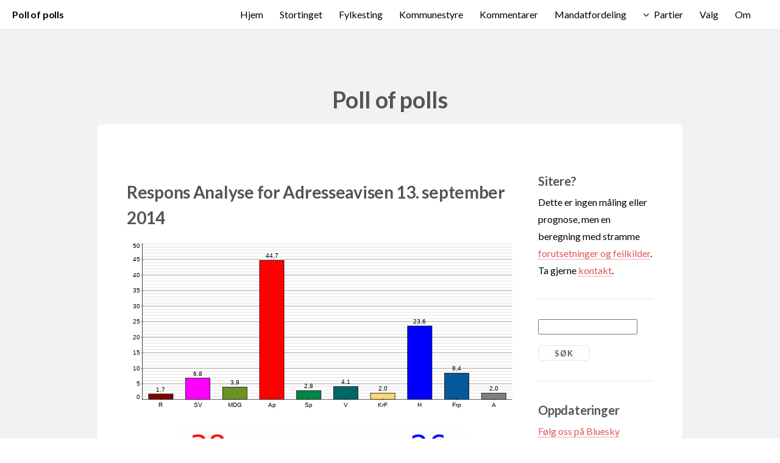

--- FILE ---
content_type: text/html; charset=UTF-8
request_url: http://www.pollofpolls.no/?cmd=Maling&gallupid=2254
body_size: 15305
content:
<!DOCTYPE HTML>

<html>
	<head>
		<style>html{visibility: hidden;opacity:0;}</style>
		<title>pollofpolls.no - Respons Analyse for Adresseavisen 13. september 2014</title>
		<meta http-equiv="content-type" content="text/html; charset=windows-1252" />
		<meta name="description" content="Poll of polls samler alle publiserte meningsmålinger i Norge, beregner et nasjonalt snitt basert på lokale meningsmålinger og et gjennomsnitt av nasjonale meningsmålinger." />
		<meta name="keywords" content="meningsm&ring;ling politikk stortingsvalg kommunevalg fylkestingsvalg lokalvalg valg" />
		<meta name="google-site-verification" content="5-FKXFzsbS30FyJ5lrkaVZqFn9HaDRrEivOnP4AdMeU" />
                <meta property="og:title" content="Respons Analyse for Adresseavisen 13. september 2014">
                <meta property="og:image" content="http://www.pollofpolls.no/ogimage.php?gallupid=2254&ts=1410895510">
                <meta property="twitter:card" content="summary_large_image">
                <meta property="twitter:image" content="http://www.pollofpolls.no/ogimage.php?gallupid=2254&ts=1410895510">
                <meta property="og:description" content="600 respondenter. 79 pst. har oppgitt partipreferanse. Tatt opp 5/9-10/9. ">
		<!--[if lte IE 8]><script src="css/ie/html5shiv.js"></script><![endif]-->
		<link rel="manifest" href="/pop.webmanifest">
		<meta name="viewport" content="width=device-width, initial-scale=1">
		<meta http-equiv="X-UA-Compatible" content="IE=edge">
		<script src="js/jquery.min.js"></script>
                <script src="js/jquery.dropotron.min.js"></script>
                <script src="js/jquery.scrollgress.min.js"></script>
                <script src="js/jquery.scrolly.min.js"></script>
                <script src="js/jquery.slidertron.min.js"></script>
                <script src="js/skel.min.js"></script>
                <script src="js/skel-layers.min.js"></script>
                <script src="js/init.js"></script>
		<noscript>
			<link rel="stylesheet" href="css/skel.css" />
			<link rel="stylesheet" href="css/style.css" />
			<link rel="stylesheet" href="css/style-xlarge.css" />
		</noscript>

<script>
is_ie7 = navigator.appVersion.indexOf("MSIE 7") != -1;
function toggle(f) {
    if (document.getElementById(f).style.display == 'none') {
      if (is_ie7) {
	document.getElementById(f).style.display = '';
      } else {
	document.getElementById(f).style.display = 'table-row';
      }
    } else {
      document.getElementById(f).style.display = 'none';
    }
  }</script>
		<!--[if lte IE 9]><link rel="stylesheet" href="css/ie/v9.css" /><![endif]-->
		<!--[if lte IE 8]><link rel="stylesheet" href="css/ie/v8.css" /><![endif]-->
<link rel="alternate" type="application/rss+xml" title="RSS m&aring;linger" href="rss_maling.php" />
<link rel="alternate" type="application/rss+xml" title="RSS kommentarer" href="rss_kommentar.php" />
	</head>
	<body>

		<!-- Header -->
			<header id="header" class="skel-layers-fixed">
		<h1><a href="?cmd=Hjem">Poll of polls</a></h1>	
				<nav id="nav">
					<ul>
<li><a href="?cmd=Hjem" title="Hjem">Hjem</a></li>
<li><a href="?cmd=Stortinget" title="Stortinget">Stortinget</a></li>
<li><a href="?cmd=Fylkesting" title="Fylkesting">Fylkesting</a></li>
<li><a href="?cmd=Kommunestyre" title="Kommunestyre">Kommunestyre</a></li>
<li><a href="?cmd=Kommentarer" title="Kommentarer">Kommentarer</a></li>
<li><a href="?cmd=Mandatfordeling" title="Mandatfordeling">Mandatfordeling</a></li>
<li>							<a href="" class="icon fa-angle-down">Partier</a>
							<ul>
								<li><a href="?cmd=Partier&amp;parti=Ap">Ap</a></li>
								<li><a href="?cmd=Partier&amp;parti=H">Høyre</a></li>
								<li><a href="?cmd=Partier&amp;parti=Frp">Frp</a></li>
								<li><a href="?cmd=Partier&amp;parti=SV">SV</a></li>
								<li><a href="?cmd=Partier&amp;parti=Sp">Sp</a></li>
								<li><a href="?cmd=Partier&amp;parti=KrF">KrF</a></li>
								<li><a href="?cmd=Partier&amp;parti=V">Venstre</a></li>
								<li><a href="?cmd=Partier&amp;parti=MDG">MDG</a></li>
								<li><a href="?cmd=Partier&amp;parti=R">Rødt</a></li>
								<li><a href="?cmd=Partier&amp;parti=A">Andre</a></li>
<!---								<li>
									<a href="">Submenu</a>
									<ul>
										<li><a href="#">Option 1</a></li>
										<li><a href="#">Option 2</a></li>
										<li><a href="#">Option 3</a></li>
										<li><a href="#">Option 4</a></li>
									</ul>
								</li>
-->
							</ul>


</li>
<li><a href="?cmd=Valg" title="Valg">Valg</a></li>
<li><a href="?cmd=Om" title="Om">Om</a></li>
					</ul>
				</nav>
			</header>

		<!-- Main -->
			<section id="main" class="wrapper style1">
				<header class="major">
					<h2>Poll of polls</h2>
				</header>
				<div class="container">
					<div class="row 150%">
						<div class="9u 12u$(2)">
						
							<!-- Content -->
								<section id="content">

<h1>Respons Analyse for Adresseavisen 13. september 2014</h1>
<p>
<div id="gallup"></div>
<script>if(/MSIE \d|Trident.*rv:/.test(navigator.userAgent)) { $("#gallup").html("<img src=\"svg_new.php?id=gallup&gallupid=2254&svgUID=gallup&fr=1768711136367.8&amp;m=img\"/>"); } else { $("#gallup").load("svg_new.php?id=gallup&gallupid=2254&svgUID=gallup&fr=1768711136367.8"); } </script></p>

<div style="width: 75%; margin-left: auto; margin-right: auto;">
<p>
<a href="image-dev.php?type=pop_mandater_fleks&amp;b=500&amp;Ap=30&amp;H=16&amp;Frp=6&amp;SV=5&amp;Sp=2&amp;KrF=1&amp;V=3&amp;MDG=0&amp;R=1&amp;A=3&amp;seter=67"><img class="image fit" src="image-dev.php?type=pop_mandater_fleks&amp;b=500&amp;Ap=30&amp;H=16&amp;Frp=6&amp;SV=5&amp;Sp=2&amp;KrF=1&amp;V=3&amp;MDG=0&amp;R=1&amp;A=3&amp;seter=67" alt="mandatfordeling"/></a>
</p>
</div>

<blockquote>
   Vis fordeling av mandater basert på <a href="?cmd=Mandatfordeling&amp;do=koen&amp;Ap=44.7&amp;H=23.6&amp;Frp=8.4&amp;SV=6.8&amp;Sp=2.8&amp;KrF=2&amp;V=4.1&amp;MDG=3.9&amp;R=1.7&amp;A=2&amp;kommuneid=1601"><i>pollofpolls.nos</i> mandatberegning</a>. Fordelingen kan avvike noe fra instituttets fordeling. Instituttets fordeling er brukt under, dersom den er kjent.<br/>
</blockquote>

<h2>Fakta om meningsmålingen</h2>

<div class="table-wrapper"><table>
<tr>
<td>Valg</td>
<td><a href="?cmd=Kommunestyre">Kommunestyrevalg</a></td>
</tr>
<tr>
<td>Område</td>
<td><a href="?cmd=Kommunestyre&amp;kommune=1601"></a></td>
</tr>
<tr>
<td>Institutt</td>
<td><a href="http://responsanalyse.no/">Respons Analyse</a></td>
</tr>
<tr>
<td>Antall spurte</td>
<td>600</td>
</tr>
<tr>
<td>Tatt opp</td>
<td>5/9 - 10/9</td>
</tr>
<tr>
<td>Svarprosent</td>
<td>79,0</td>
</tr>
</table>

</div><h2>Endringer fra forrige måling og feilmarginer</h2>

<p><i>Oppslutning i prosent. Endringer beregnes når det foreligger en tidligere måling. Feilmarginer beregnes når det foreligger opplysninger om antall spurte.</i></p>
<div class="table-wrapper"><table>
<tr>
<th></th>
<th><a href="?cmd=Partier&amp;parti=Ap">Ap</a></th>
<th><a href="?cmd=Partier&amp;parti=H">Høyre</a></th>
<th><a href="?cmd=Partier&amp;parti=Frp">Frp</a></th>
<th><a href="?cmd=Partier&amp;parti=SV">SV</a></th>
<th><a href="?cmd=Partier&amp;parti=Sp">Sp</a></th>
<th><a href="?cmd=Partier&amp;parti=KrF">KrF</a></th>
<th><a href="?cmd=Partier&amp;parti=V">Venstre</a></th>
<th><a href="?cmd=Partier&amp;parti=MDG">MDG</a></th>
<th><a href="?cmd=Partier&amp;parti=R">Rødt</a></th>
<th><a href="?cmd=Partier&amp;parti=A">Andre</a></th>
</tr>
<tr>
<th>Feilmargin</th>
<td>&plusmn;4,0</td>
<td>&plusmn;3,4</td>
<td>&plusmn;2,2</td>
<td>&plusmn;2,0</td>
<td>&plusmn;1,3</td>
<td>&plusmn;1,1</td>
<td>&plusmn;1,6</td>
<td>&plusmn;1,5</td>
<td>&plusmn;1,0</td>
<td>&plusmn;1,1</td>
</tr>
</table>

</div><h2>Kommentarer om denne meningsmålingen</h2>
<ul>
<li><a href="?cmd=Kommentarer&amp;do=vis&amp;kommentarid=1513">Ottervik 44,7</a> (13/9-2014)
</ul>

<h2>Siste registrerte målinger fra samme byrå og oppdragsgiver</h2>

<div class="table-wrapper"><table>
<tr>
<th>Måling</th>
<th><a href="?cmd=Partier&amp;parti=Ap">Ap</a></th>
<th><a href="?cmd=Partier&amp;parti=H">Høyre</a></th>
<th><a href="?cmd=Partier&amp;parti=Frp">Frp</a></th>
<th><a href="?cmd=Partier&amp;parti=SV">SV</a></th>
<th><a href="?cmd=Partier&amp;parti=Sp">Sp</a></th>
<th><a href="?cmd=Partier&amp;parti=KrF">KrF</a></th>
<th><a href="?cmd=Partier&amp;parti=V">Venstre</a></th>
<th><a href="?cmd=Partier&amp;parti=MDG">MDG</a></th>
<th><a href="?cmd=Partier&amp;parti=R">Rødt</a></th>
<th><a href="?cmd=Partier&amp;parti=A">Andre</a></th>
</tr>
<tr>
<td><a href="?cmd=Kommunestyre&amp;do=visvalg&amp;valg=2023&amp;id=5001">Valg K-2023</a></td>
<td>24,1 (17)</td>
<td>29,2 (20)</td>
<td>5,4 (4)</td>
<td>12,3 (9)</td>
<td>2,0 (1)</td>
<td>2,0 (1)</td>
<td>5,7 (4)</td>
<td>6,2 (4)</td>
<td>4,6 (3)</td>
<td>8,5 (4)</td>
</tr>
<tr>
<td><a href="?cmd=Maling&amp;gallupid=4011">Respons / Adressa / NRK - 5/9-2019</a></td>
<td>23,3 (16)</td>
<td>21,9 (15)</td>
<td>4,8 (3)</td>
<td>12,0 (9)</td>
<td>7,3 (5)</td>
<td>2,0 (1)</td>
<td>6,1 (4)</td>
<td>10,1 (7)</td>
<td>7,7 (5)</td>
<td>4,8 (2)</td>
</tr>
<tr>
<td><a href="?cmd=Maling&amp;gallupid=3834">Respons / Adressa / VG / NRK - 18/8-2019</a></td>
<td>27,7 (19)</td>
<td>22,4 (15)</td>
<td>6,1 (4)</td>
<td>11,3 (8)</td>
<td>6,7 (5)</td>
<td>1,3 (1)</td>
<td>4,9 (3)</td>
<td>9,2 (6)</td>
<td>6,1 (4)</td>
<td>4,3 (2)</td>
</tr>
<tr>
<td><a href="?cmd=Maling&amp;gallupid=3696">Respons / Adressa / NRK - 5/6-2019</a></td>
<td>31,2 (21)</td>
<td>18,3 (13)</td>
<td>8,2 (6)</td>
<td>9,5 (7)</td>
<td>6,4 (4)</td>
<td>2,4 (2)</td>
<td>4,6 (3)</td>
<td>7,4 (5)</td>
<td>8,5 (6)</td>
<td>3,5 (0)</td>
</tr>
<tr>
<td><a href="?cmd=Maling&amp;gallupid=3583">Respons / Adressa / NRK - 5/3-2019</a></td>
<td>26,9 (18)</td>
<td>24,8 (17)</td>
<td>9,0 (6)</td>
<td>13,1 (9)</td>
<td>5,9 (4)</td>
<td>1,6 (1)</td>
<td>3,4 (2)</td>
<td>7,4 (5)</td>
<td>7,2 (5)</td>
<td>1,2 (0)</td>
</tr>
<tr>
<td><a href="?cmd=Maling&amp;gallupid=3508">Respons / Adressa - 20/11-2018</a></td>
<td>31,9 (20)</td>
<td>24,8 (16)</td>
<td>8,8 (6)</td>
<td>10,1 (7)</td>
<td>5,5 (4)</td>
<td>2,4 (2)</td>
<td>3,9 (3)</td>
<td>5,7 (4)</td>
<td>5,5 (4)</td>
<td>1,4 (1)</td>
</tr>
</table>

</div><table class="blank"><tr><td style="text-align: right;">
 | <a href="?cmd=Maling&amp;serieid=25">Vis alle</a> | <a href="lastned.csv?tabell=liste_gallupserie&amp;limit=5&amp;serieid=25">Last ned</a></td></tr>
</table>

								</section>
								
						</div>
						<div class="3u 12u$(2)">
						
							<!-- Sidebar -->
								<section id="sidebar">

<section>
<h2>Sitere?</h2>
<p>
  Dette er ingen m&aring;ling eller prognose, men en beregning med stramme <a href="?cmd=Om">forutsetninger og feilkilder</a>. Ta gjerne <a href="?cmd=Om#kontakt">kontakt</a>.
</p>
</section>
<hr />

<section>

<form method="get" action="#">
<input type="hidden" name="cmd" value="Kommentarer"/>
<input type="hidden" name="do" value="Sok"/>
<input type="search" size=18 name="sok" style="margin-bottom: 1em;"/>

<input type="submit" value="S&oslash;k"/>
</form>

</section>
<hr />

<section>

        <h2>Oppdateringer</h2>
<p>
<a href="https://bsky.app/profile/pollofpolls.no">F&oslash;lg oss p&aring; Bluesky</a><br/>
<a href="http://www.facebook.com/pages/Pollofpollsno/121492051234791?v=wall">F&oslash;lg oss p&aring; Facebook</a><br/>
<a href="rss_maling.php">RSS m&aring;linger</a><br/>
<a href="rss_kommentar.php">RSS kommentarer</a><br/>
<a href="?cmd=Epostvarsel">Epostvarsel</a><br/>
<a href="?cmd=Nettvarsel">Nettvarsel</a>
</p>

</section>
<hr />

<section>
        <h2>Siste kommentarer</h2>
<p><a href="?cmd=Kommentarer&amp;do=vis&amp;kommentarid=3909">Støre opp – Vedum ned</a>
<br/>13. januar 2026</p>
<p><a href="?cmd=Kommentarer&amp;do=vis&amp;kommentarid=3908">Ustoppelige Sylvi</a>
<br/>7. januar 2026</p>
<p><a href="?cmd=Kommentarer&amp;do=vis&amp;kommentarid=3907">Søreide henter +40.000 Støre-velgere</a>
<br/>20. desember 2025</p>
<p><a href="?cmd=Kommentarer&amp;do=vis&amp;kommentarid=3906">Velgerundersøkelsen vs målingene</a>
<br/>19. desember 2025</p>
<p><a href="?cmd=Kommentarer&amp;do=vis&amp;kommentarid=3905">Største parti i kommunevalget 2027 – ?</a>
<br/>17. desember 2025</p>
<p><a href="?cmd=Kommentarer&amp;do=vis&amp;kommentarid=3904">Trondheim-thriller – Frp vs H </a>
<br/>14. desember 2025</p>
<p><a href="?cmd=Kommentarer&amp;do=vis&amp;kommentarid=3903">VG og Aftp: Sylvi-storm</a>
<br/>10. desember 2025</p>
<p><a href="?cmd=Kommentarer&amp;do=vis&amp;kommentarid=3902">Nettavisen: 330.000 illojale Ap-velgere</a>
<br/>2. desember 2025</p>
<p><a href="?cmd=Kommentarer&amp;do=vis&amp;kommentarid=3901">TV2: Ap lekker 86.000 til borgerlige</a>
<br/>1. desember 2025</p>
<p><a href="?cmd=Kommentarer&amp;do=vis&amp;kommentarid=3900">Ap 145 kommuner +30 pst – Frp 83</a>
<br/>30. november 2025</p>


<p><a href="?cmd=Kommentarer">Vis alle kommentarer</a></p>

</section>
<hr />

<section>
<h2>Siste m&aring;linger</h2>
<p><a href="?cmd=Maling&amp;gallupid=5614">Respons Analyse for VG / Aftenposten (hele landet, stortingsvalg)</a><br/>
12. januar 2026</p><p><a href="?cmd=Maling&amp;gallupid=5613">Verian for TV2 (hele landet, stortingsvalg)</a><br/>
12. januar 2026</p><p><a href="?cmd=Maling&amp;gallupid=5612">Norfakta for Nationen / Klassekampen (hele landet, stortingsvalg)</a><br/>
10. januar 2026</p><p><a href="?cmd=Maling&amp;gallupid=5611">InFact for Nettavisen (hele landet, stortingsvalg)</a><br/>
7. januar 2026</p><p><a href="?cmd=Maling&amp;gallupid=5609">Opinion for Dagsavisen / FriFagbevegelse / Avisenes Nyhetsbyrå (hele landet, stortingsvalg)</a><br/>
17. desember 2025</p><p><a href="?cmd=Maling&amp;gallupid=5610">Norstat for NRK / Vårt Land / Dagbladet (hele landet, stortingsvalg)</a><br/>
17. desember 2025</p><p><a href="?cmd=Maling&amp;gallupid=5607">Norstat for Adresseavisen / NRK (Trondheim, kommunestyrevalg)</a><br/>
10. desember 2025</p><p><a href="?cmd=Maling&amp;gallupid=5606">Respons Analyse for VG / Aftenposten (hele landet, stortingsvalg)</a><br/>
9. desember 2025</p><p><a href="?cmd=Maling&amp;gallupid=5605">Norfakta for Nationen / Klassekampen (hele landet, stortingsvalg)</a><br/>
6. desember 2025</p><p><a href="?cmd=Maling&amp;gallupid=5608">Sentio for Sandnesposten (Sandnes, kommunestyrevalg)</a><br/>
6. desember 2025</p>
<p><a href="?cmd=Maling">Vis alle m&aring;linger</a></p>
</section>
								</section>

						</div>
					</div>
				</div>
			</section>
			
		<!-- Footer -->
			<footer id="footer">
				<ul class="icons">
					<li><a href="http://www.facebook.com/pages/Pollofpollsno/121492051234791?v=wall" class="icon fa-facebook"><span class="label">Facebook</span></a></li>
					<li><a href="mailto:larsoy@munin.no,johan.giertsen@gmail.com" class="icon fa-envelope"><span class="label">Envelope</span></a></li>
				</ul>
				<span class="copyright">
						Design by <a href="http://www.html5webtemplates.co.uk">Responsive Web Templates</a>
<br/>
<a href="http://www.ebrueggeman.com/phpgraphlib"><img src="phpgraphlib_80x15_green.png" alt="PHPGraphLib - Click For Official Site" width="80" height="15"/></a>
				</span>
			</footer>

	</body>
</html>

--- FILE ---
content_type: text/html; charset=UTF-8
request_url: http://www.pollofpolls.no/svg_new.php?id=gallup&gallupid=2254&svgUID=gallup&fr=1768711136367.8
body_size: 15571
content:
<svg xmlns="http://www.w3.org/2000/svg" viewBox="0 0 100 45" preserveAspectRatio="xMidYMid meet">
<line x1="4" y1="41" x2="99" y2="41" stroke="rgb(0,0,0)" stroke-width="0.1"/>
<line x1="4" y1="1" x2="4" y2="41" stroke="rgb(0,0,0)" stroke-width="0.12"/>
<g id="data0" stroke-width="0.4" vector-effect="non-scaling-stroke" fill="none" display="block">
<line x1="4.2" y1="40.2" x2="99" y2="40.2" stroke="rgb(0,0,0)" stroke-width="0.02"/>
<line x1="4.2" y1="39.4" x2="99" y2="39.4" stroke="rgb(0,0,0)" stroke-width="0.02"/>
<line x1="4.2" y1="38.6" x2="99" y2="38.6" stroke="rgb(0,0,0)" stroke-width="0.02"/>
<line x1="4.2" y1="37.8" x2="99" y2="37.8" stroke="rgb(0,0,0)" stroke-width="0.02"/>
<line x1="4.2" y1="37" x2="99" y2="37" stroke="rgb(0,0,0)" stroke-width="0.06"/>
<line x1="4.2" y1="36.2" x2="99" y2="36.2" stroke="rgb(0,0,0)" stroke-width="0.02"/>
<line x1="4.2" y1="35.4" x2="99" y2="35.4" stroke="rgb(0,0,0)" stroke-width="0.02"/>
<line x1="4.2" y1="34.6" x2="99" y2="34.6" stroke="rgb(0,0,0)" stroke-width="0.02"/>
<line x1="4.2" y1="33.8" x2="99" y2="33.8" stroke="rgb(0,0,0)" stroke-width="0.02"/>
<line x1="4.2" y1="33" x2="99" y2="33" stroke="rgb(0,0,0)" stroke-width="0.06"/>
<line x1="4.2" y1="32.2" x2="99" y2="32.2" stroke="rgb(0,0,0)" stroke-width="0.02"/>
<line x1="4.2" y1="31.4" x2="99" y2="31.4" stroke="rgb(0,0,0)" stroke-width="0.02"/>
<line x1="4.2" y1="30.6" x2="99" y2="30.6" stroke="rgb(0,0,0)" stroke-width="0.02"/>
<line x1="4.2" y1="29.8" x2="99" y2="29.8" stroke="rgb(0,0,0)" stroke-width="0.02"/>
<line x1="4.2" y1="29" x2="99" y2="29" stroke="rgb(0,0,0)" stroke-width="0.06"/>
<line x1="4.2" y1="28.2" x2="99" y2="28.2" stroke="rgb(0,0,0)" stroke-width="0.02"/>
<line x1="4.2" y1="27.4" x2="99" y2="27.4" stroke="rgb(0,0,0)" stroke-width="0.02"/>
<line x1="4.2" y1="26.6" x2="99" y2="26.6" stroke="rgb(0,0,0)" stroke-width="0.02"/>
<line x1="4.2" y1="25.8" x2="99" y2="25.8" stroke="rgb(0,0,0)" stroke-width="0.02"/>
<line x1="4.2" y1="25" x2="99" y2="25" stroke="rgb(0,0,0)" stroke-width="0.06"/>
<line x1="4.2" y1="24.2" x2="99" y2="24.2" stroke="rgb(0,0,0)" stroke-width="0.02"/>
<line x1="4.2" y1="23.4" x2="99" y2="23.4" stroke="rgb(0,0,0)" stroke-width="0.02"/>
<line x1="4.2" y1="22.6" x2="99" y2="22.6" stroke="rgb(0,0,0)" stroke-width="0.02"/>
<line x1="4.2" y1="21.8" x2="99" y2="21.8" stroke="rgb(0,0,0)" stroke-width="0.02"/>
<line x1="4.2" y1="21" x2="99" y2="21" stroke="rgb(0,0,0)" stroke-width="0.06"/>
<line x1="4.2" y1="20.2" x2="99" y2="20.2" stroke="rgb(0,0,0)" stroke-width="0.02"/>
<line x1="4.2" y1="19.4" x2="99" y2="19.4" stroke="rgb(0,0,0)" stroke-width="0.02"/>
<line x1="4.2" y1="18.6" x2="99" y2="18.6" stroke="rgb(0,0,0)" stroke-width="0.02"/>
<line x1="4.2" y1="17.8" x2="99" y2="17.8" stroke="rgb(0,0,0)" stroke-width="0.02"/>
<line x1="4.2" y1="17" x2="99" y2="17" stroke="rgb(0,0,0)" stroke-width="0.06"/>
<line x1="4.2" y1="16.2" x2="99" y2="16.2" stroke="rgb(0,0,0)" stroke-width="0.02"/>
<line x1="4.2" y1="15.4" x2="99" y2="15.4" stroke="rgb(0,0,0)" stroke-width="0.02"/>
<line x1="4.2" y1="14.6" x2="99" y2="14.6" stroke="rgb(0,0,0)" stroke-width="0.02"/>
<line x1="4.2" y1="13.8" x2="99" y2="13.8" stroke="rgb(0,0,0)" stroke-width="0.02"/>
<line x1="4.2" y1="13" x2="99" y2="13" stroke="rgb(0,0,0)" stroke-width="0.06"/>
<line x1="4.2" y1="12.2" x2="99" y2="12.2" stroke="rgb(0,0,0)" stroke-width="0.02"/>
<line x1="4.2" y1="11.4" x2="99" y2="11.4" stroke="rgb(0,0,0)" stroke-width="0.02"/>
<line x1="4.2" y1="10.6" x2="99" y2="10.6" stroke="rgb(0,0,0)" stroke-width="0.02"/>
<line x1="4.2" y1="9.8" x2="99" y2="9.8" stroke="rgb(0,0,0)" stroke-width="0.02"/>
<line x1="4.2" y1="9" x2="99" y2="9" stroke="rgb(0,0,0)" stroke-width="0.06"/>
<line x1="4.2" y1="8.2" x2="99" y2="8.2" stroke="rgb(0,0,0)" stroke-width="0.02"/>
<line x1="4.2" y1="7.4" x2="99" y2="7.4" stroke="rgb(0,0,0)" stroke-width="0.02"/>
<line x1="4.2" y1="6.6" x2="99" y2="6.6" stroke="rgb(0,0,0)" stroke-width="0.02"/>
<line x1="4.2" y1="5.8" x2="99" y2="5.8" stroke="rgb(0,0,0)" stroke-width="0.02"/>
<line x1="4.2" y1="5" x2="99" y2="5" stroke="rgb(0,0,0)" stroke-width="0.06"/>
<line x1="4.2" y1="4.2" x2="99" y2="4.2" stroke="rgb(0,0,0)" stroke-width="0.02"/>
<line x1="4.2" y1="3.4" x2="99" y2="3.4" stroke="rgb(0,0,0)" stroke-width="0.02"/>
<line x1="4.2" y1="2.6" x2="99" y2="2.6" stroke="rgb(0,0,0)" stroke-width="0.02"/>
<line x1="4.2" y1="1.8" x2="99" y2="1.8" stroke="rgb(0,0,0)" stroke-width="0.02"/>
<line x1="4.2" y1="1" x2="99" y2="1" stroke="rgb(0,0,0)" stroke-width="0.02"/>
<style>
.uidgallupani0 {
opacity:0;
animation: animuidgallupani0 0.1s forwards;
-webkit-animation: animuidgallupani0 0.1s ease forwards;
}
@keyframes animuidgallupani0 {
0% { opacity: 1; y: 41px; height: 0px; }
100% { opacity: 1; y: 39.64px; height: 1.36px; }
}
</style>
<rect class="uidgallupani0" x="5.615" y="39.64" width="6.27" height="1.36" style="fill:rgb(128,0,0);stroke:black;stroke-width:0.12;"/>
<style>
.uidgallupani1 {
opacity:0;
animation: animuidgallupani1 0.2s forwards;
-webkit-animation: animuidgallupani1 0.2s ease forwards;
}
@keyframes animuidgallupani1 {
0% { opacity: 1; y: 41px; height: 0px; }
100% { opacity: 1; y: 35.56px; height: 5.44px; }
}
</style>
<rect class="uidgallupani1" x="15.115" y="35.56" width="6.27" height="5.44" style="fill:rgb(255,0,255);stroke:black;stroke-width:0.12;"/>
<style>
.uidgallupani2 {
opacity:0;
animation: animuidgallupani2 0.1s forwards;
-webkit-animation: animuidgallupani2 0.1s ease forwards;
}
@keyframes animuidgallupani2 {
0% { opacity: 1; y: 41px; height: 0px; }
100% { opacity: 1; y: 37.88px; height: 3.12px; }
}
</style>
<rect class="uidgallupani2" x="24.615" y="37.88" width="6.27" height="3.12" style="fill:rgb(106,147,37);stroke:black;stroke-width:0.12;"/>
<style>
.uidgallupani3 {
opacity:0;
animation: animuidgallupani3 1.3s forwards;
-webkit-animation: animuidgallupani3 1.3s ease forwards;
}
@keyframes animuidgallupani3 {
0% { opacity: 1; y: 41px; height: 0px; }
100% { opacity: 1; y: 5.24px; height: 35.76px; }
}
</style>
<rect class="uidgallupani3" x="34.115" y="5.24" width="6.27" height="35.76" style="fill:rgb(255,0,0);stroke:black;stroke-width:0.12;"/>
<style>
.uidgallupani4 {
opacity:0;
animation: animuidgallupani4 0.1s forwards;
-webkit-animation: animuidgallupani4 0.1s ease forwards;
}
@keyframes animuidgallupani4 {
0% { opacity: 1; y: 41px; height: 0px; }
100% { opacity: 1; y: 38.76px; height: 2.24px; }
}
</style>
<rect class="uidgallupani4" x="43.615" y="38.76" width="6.27" height="2.24" style="fill:rgb(0,133,66);stroke:black;stroke-width:0.12;"/>
<style>
.uidgallupani5 {
opacity:0;
animation: animuidgallupani5 0.1s forwards;
-webkit-animation: animuidgallupani5 0.1s ease forwards;
}
@keyframes animuidgallupani5 {
0% { opacity: 1; y: 41px; height: 0px; }
100% { opacity: 1; y: 37.72px; height: 3.28px; }
}
</style>
<rect class="uidgallupani5" x="53.115" y="37.72" width="6.27" height="3.28" style="fill:rgb(0,102,102);stroke:black;stroke-width:0.12;"/>
<style>
.uidgallupani6 {
opacity:0;
animation: animuidgallupani6 0.1s forwards;
-webkit-animation: animuidgallupani6 0.1s ease forwards;
}
@keyframes animuidgallupani6 {
0% { opacity: 1; y: 41px; height: 0px; }
100% { opacity: 1; y: 39.4px; height: 1.6px; }
}
</style>
<rect class="uidgallupani6" x="62.615" y="39.4" width="6.27" height="1.6" style="fill:rgb(255,215,115);stroke:black;stroke-width:0.12;"/>
<style>
.uidgallupani7 {
opacity:0;
animation: animuidgallupani7 0.7s forwards;
-webkit-animation: animuidgallupani7 0.7s ease forwards;
}
@keyframes animuidgallupani7 {
0% { opacity: 1; y: 41px; height: 0px; }
100% { opacity: 1; y: 22.12px; height: 18.88px; }
}
</style>
<rect class="uidgallupani7" x="72.115" y="22.12" width="6.27" height="18.88" style="fill:rgb(0,0,255);stroke:black;stroke-width:0.12;"/>
<style>
.uidgallupani8 {
opacity:0;
animation: animuidgallupani8 0.3s forwards;
-webkit-animation: animuidgallupani8 0.3s ease forwards;
}
@keyframes animuidgallupani8 {
0% { opacity: 1; y: 41px; height: 0px; }
100% { opacity: 1; y: 34.28px; height: 6.72px; }
}
</style>
<rect class="uidgallupani8" x="81.615" y="34.28" width="6.27" height="6.72" style="fill:rgb(6,88,153);stroke:black;stroke-width:0.12;"/>
<style>
.uidgallupani9 {
opacity:0;
animation: animuidgallupani9 0.1s forwards;
-webkit-animation: animuidgallupani9 0.1s ease forwards;
}
@keyframes animuidgallupani9 {
0% { opacity: 1; y: 41px; height: 0px; }
100% { opacity: 1; y: 39.4px; height: 1.6px; }
}
</style>
<rect class="uidgallupani9" x="91.115" y="39.4" width="6.27" height="1.6" style="fill:rgb(128,128,128);stroke:black;stroke-width:0.12;"/>
<text x="8.75" y="38.99" text-anchor="middle" style="fill: black; font: 1.5px sans-serif;">1,7<set attributeName="visibility" attributeType="CSS" begin="0s" dur="0s" to="hidden" fill="freeze"/><set attributeName="visibility" attributeType="CSS" begin="0.1s" dur="0s" to="visible" fill="freeze"/>
</text>
<text x="18.25" y="34.91" text-anchor="middle" style="fill: black; font: 1.5px sans-serif;">6,8<set attributeName="visibility" attributeType="CSS" begin="0s" dur="0s" to="hidden" fill="freeze"/><set attributeName="visibility" attributeType="CSS" begin="0.2s" dur="0s" to="visible" fill="freeze"/>
</text>
<text x="27.75" y="37.23" text-anchor="middle" style="fill: black; font: 1.5px sans-serif;">3,9<set attributeName="visibility" attributeType="CSS" begin="0s" dur="0s" to="hidden" fill="freeze"/><set attributeName="visibility" attributeType="CSS" begin="0.1s" dur="0s" to="visible" fill="freeze"/>
</text>
<text x="37.25" y="4.59" text-anchor="middle" style="fill: black; font: 1.5px sans-serif;">44,7<set attributeName="visibility" attributeType="CSS" begin="0s" dur="0s" to="hidden" fill="freeze"/><set attributeName="visibility" attributeType="CSS" begin="1.3s" dur="0s" to="visible" fill="freeze"/>
</text>
<text x="46.75" y="38.11" text-anchor="middle" style="fill: black; font: 1.5px sans-serif;">2,8<set attributeName="visibility" attributeType="CSS" begin="0s" dur="0s" to="hidden" fill="freeze"/><set attributeName="visibility" attributeType="CSS" begin="0.1s" dur="0s" to="visible" fill="freeze"/>
</text>
<text x="56.25" y="37.07" text-anchor="middle" style="fill: black; font: 1.5px sans-serif;">4,1<set attributeName="visibility" attributeType="CSS" begin="0s" dur="0s" to="hidden" fill="freeze"/><set attributeName="visibility" attributeType="CSS" begin="0.1s" dur="0s" to="visible" fill="freeze"/>
</text>
<text x="65.75" y="38.75" text-anchor="middle" style="fill: black; font: 1.5px sans-serif;">2,0<set attributeName="visibility" attributeType="CSS" begin="0s" dur="0s" to="hidden" fill="freeze"/><set attributeName="visibility" attributeType="CSS" begin="0.1s" dur="0s" to="visible" fill="freeze"/>
</text>
<text x="75.25" y="21.47" text-anchor="middle" style="fill: black; font: 1.5px sans-serif;">23,6<set attributeName="visibility" attributeType="CSS" begin="0s" dur="0s" to="hidden" fill="freeze"/><set attributeName="visibility" attributeType="CSS" begin="0.7s" dur="0s" to="visible" fill="freeze"/>
</text>
<text x="84.75" y="33.63" text-anchor="middle" style="fill: black; font: 1.5px sans-serif;">8,4<set attributeName="visibility" attributeType="CSS" begin="0s" dur="0s" to="hidden" fill="freeze"/><set attributeName="visibility" attributeType="CSS" begin="0.3s" dur="0s" to="visible" fill="freeze"/>
</text>
<text x="94.25" y="38.75" text-anchor="middle" style="fill: black; font: 1.5px sans-serif;">2,0<set attributeName="visibility" attributeType="CSS" begin="0s" dur="0s" to="hidden" fill="freeze"/><set attributeName="visibility" attributeType="CSS" begin="0.1s" dur="0s" to="visible" fill="freeze"/>
</text>
<text x="8.75" y="43" text-anchor="middle" style="fill: black; font: 1.5px sans-serif;">R</text>
<line x1="8.75" y1="41.2" x2="8.75" y2="40.8" stroke="rgb(0,0,0)" stroke-width="0.1"/>
<text x="18.25" y="43" text-anchor="middle" style="fill: black; font: 1.5px sans-serif;">SV</text>
<line x1="18.25" y1="41.2" x2="18.25" y2="40.8" stroke="rgb(0,0,0)" stroke-width="0.1"/>
<text x="27.75" y="43" text-anchor="middle" style="fill: black; font: 1.5px sans-serif;">MDG</text>
<line x1="27.75" y1="41.2" x2="27.75" y2="40.8" stroke="rgb(0,0,0)" stroke-width="0.1"/>
<text x="37.25" y="43" text-anchor="middle" style="fill: black; font: 1.5px sans-serif;">Ap</text>
<line x1="37.25" y1="41.2" x2="37.25" y2="40.8" stroke="rgb(0,0,0)" stroke-width="0.1"/>
<text x="46.75" y="43" text-anchor="middle" style="fill: black; font: 1.5px sans-serif;">Sp</text>
<line x1="46.75" y1="41.2" x2="46.75" y2="40.8" stroke="rgb(0,0,0)" stroke-width="0.1"/>
<text x="56.25" y="43" text-anchor="middle" style="fill: black; font: 1.5px sans-serif;">V</text>
<line x1="56.25" y1="41.2" x2="56.25" y2="40.8" stroke="rgb(0,0,0)" stroke-width="0.1"/>
<text x="65.75" y="43" text-anchor="middle" style="fill: black; font: 1.5px sans-serif;">KrF</text>
<line x1="65.75" y1="41.2" x2="65.75" y2="40.8" stroke="rgb(0,0,0)" stroke-width="0.1"/>
<text x="75.25" y="43" text-anchor="middle" style="fill: black; font: 1.5px sans-serif;">H</text>
<line x1="75.25" y1="41.2" x2="75.25" y2="40.8" stroke="rgb(0,0,0)" stroke-width="0.1"/>
<text x="84.75" y="43" text-anchor="middle" style="fill: black; font: 1.5px sans-serif;">Frp</text>
<line x1="84.75" y1="41.2" x2="84.75" y2="40.8" stroke="rgb(0,0,0)" stroke-width="0.1"/>
<text x="94.25" y="43" text-anchor="middle" style="fill: black; font: 1.5px sans-serif;">A</text>
<line x1="94.25" y1="41.2" x2="94.25" y2="40.8" stroke="rgb(0,0,0)" stroke-width="0.1"/>
<text x="3.5" y="41" text-anchor="end" style="fill: black; font: 1.5px sans-serif;">0</text>
<line x1="3.8" y1="41" x2="4.2" y2="41" stroke="rgb(0,0,0)" stroke-width="0.1"/>
<text dy="0.5" x="3.5" y="37" text-anchor="end" style="fill: black; font: 1.5px sans-serif;">5</text>
<line x1="3.8" y1="37" x2="4.2" y2="37" stroke="rgb(0,0,0)" stroke-width="0.1"/>
<text dy="0.5" x="3.5" y="33" text-anchor="end" style="fill: black; font: 1.5px sans-serif;">10</text>
<line x1="3.8" y1="33" x2="4.2" y2="33" stroke="rgb(0,0,0)" stroke-width="0.1"/>
<text dy="0.5" x="3.5" y="29" text-anchor="end" style="fill: black; font: 1.5px sans-serif;">15</text>
<line x1="3.8" y1="29" x2="4.2" y2="29" stroke="rgb(0,0,0)" stroke-width="0.1"/>
<text dy="0.5" x="3.5" y="25" text-anchor="end" style="fill: black; font: 1.5px sans-serif;">20</text>
<line x1="3.8" y1="25" x2="4.2" y2="25" stroke="rgb(0,0,0)" stroke-width="0.1"/>
<text dy="0.5" x="3.5" y="21" text-anchor="end" style="fill: black; font: 1.5px sans-serif;">25</text>
<line x1="3.8" y1="21" x2="4.2" y2="21" stroke="rgb(0,0,0)" stroke-width="0.1"/>
<text dy="0.5" x="3.5" y="17" text-anchor="end" style="fill: black; font: 1.5px sans-serif;">30</text>
<line x1="3.8" y1="17" x2="4.2" y2="17" stroke="rgb(0,0,0)" stroke-width="0.1"/>
<text dy="0.5" x="3.5" y="13" text-anchor="end" style="fill: black; font: 1.5px sans-serif;">35</text>
<line x1="3.8" y1="13" x2="4.2" y2="13" stroke="rgb(0,0,0)" stroke-width="0.1"/>
<text dy="0.5" x="3.5" y="9" text-anchor="end" style="fill: black; font: 1.5px sans-serif;">40</text>
<line x1="3.8" y1="9" x2="4.2" y2="9" stroke="rgb(0,0,0)" stroke-width="0.1"/>
<text dy="0.5" x="3.5" y="5" text-anchor="end" style="fill: black; font: 1.5px sans-serif;">45</text>
<line x1="3.8" y1="5" x2="4.2" y2="5" stroke="rgb(0,0,0)" stroke-width="0.1"/>
<text dy="1" x="3.5" y="1" text-anchor="end" style="fill: black; font: 1.5px sans-serif;">50</text>
<line x1="3.8" y1="1" x2="4.2" y2="1" stroke="rgb(0,0,0)" stroke-width="0.1"/>
</g>
</svg>
